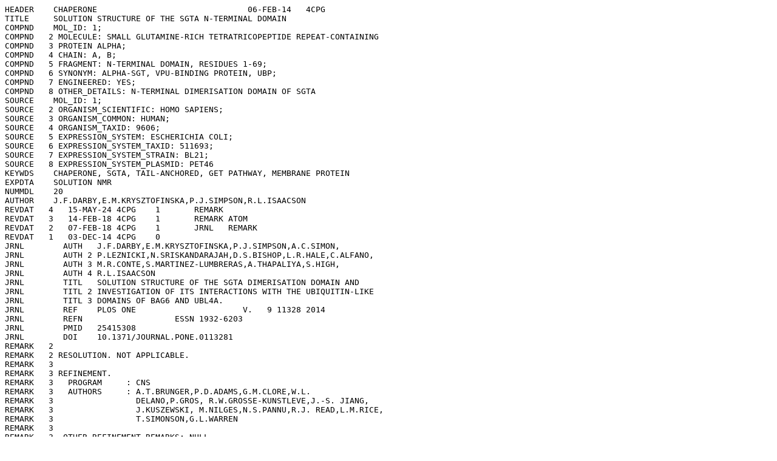

--- FILE ---
content_type: text/plain
request_url: https://files.rcsb.org/header/4CPG.pdb
body_size: 4585
content:
HEADER    CHAPERONE                               06-FEB-14   4CPG              
TITLE     SOLUTION STRUCTURE OF THE SGTA N-TERMINAL DOMAIN                      
COMPND    MOL_ID: 1;                                                            
COMPND   2 MOLECULE: SMALL GLUTAMINE-RICH TETRATRICOPEPTIDE REPEAT-CONTAINING   
COMPND   3 PROTEIN ALPHA;                                                       
COMPND   4 CHAIN: A, B;                                                         
COMPND   5 FRAGMENT: N-TERMINAL DOMAIN, RESIDUES 1-69;                          
COMPND   6 SYNONYM: ALPHA-SGT, VPU-BINDING PROTEIN, UBP;                        
COMPND   7 ENGINEERED: YES;                                                     
COMPND   8 OTHER_DETAILS: N-TERMINAL DIMERISATION DOMAIN OF SGTA                
SOURCE    MOL_ID: 1;                                                            
SOURCE   2 ORGANISM_SCIENTIFIC: HOMO SAPIENS;                                   
SOURCE   3 ORGANISM_COMMON: HUMAN;                                              
SOURCE   4 ORGANISM_TAXID: 9606;                                                
SOURCE   5 EXPRESSION_SYSTEM: ESCHERICHIA COLI;                                 
SOURCE   6 EXPRESSION_SYSTEM_TAXID: 511693;                                     
SOURCE   7 EXPRESSION_SYSTEM_STRAIN: BL21;                                      
SOURCE   8 EXPRESSION_SYSTEM_PLASMID: PET46                                     
KEYWDS    CHAPERONE, SGTA, TAIL-ANCHORED, GET PATHWAY, MEMBRANE PROTEIN         
EXPDTA    SOLUTION NMR                                                          
NUMMDL    20                                                                    
AUTHOR    J.F.DARBY,E.M.KRYSZTOFINSKA,P.J.SIMPSON,R.L.ISAACSON                  
REVDAT   4   15-MAY-24 4CPG    1       REMARK                                   
REVDAT   3   14-FEB-18 4CPG    1       REMARK ATOM                              
REVDAT   2   07-FEB-18 4CPG    1       JRNL   REMARK                            
REVDAT   1   03-DEC-14 4CPG    0                                                
JRNL        AUTH   J.F.DARBY,E.M.KRYSZTOFINSKA,P.J.SIMPSON,A.C.SIMON,           
JRNL        AUTH 2 P.LEZNICKI,N.SRISKANDARAJAH,D.S.BISHOP,L.R.HALE,C.ALFANO,    
JRNL        AUTH 3 M.R.CONTE,S.MARTINEZ-LUMBRERAS,A.THAPALIYA,S.HIGH,           
JRNL        AUTH 4 R.L.ISAACSON                                                 
JRNL        TITL   SOLUTION STRUCTURE OF THE SGTA DIMERISATION DOMAIN AND       
JRNL        TITL 2 INVESTIGATION OF ITS INTERACTIONS WITH THE UBIQUITIN-LIKE    
JRNL        TITL 3 DOMAINS OF BAG6 AND UBL4A.                                   
JRNL        REF    PLOS ONE                      V.   9 11328 2014              
JRNL        REFN                   ESSN 1932-6203                               
JRNL        PMID   25415308                                                     
JRNL        DOI    10.1371/JOURNAL.PONE.0113281                                 
REMARK   2                                                                      
REMARK   2 RESOLUTION. NOT APPLICABLE.                                          
REMARK   3                                                                      
REMARK   3 REFINEMENT.                                                          
REMARK   3   PROGRAM     : CNS                                                  
REMARK   3   AUTHORS     : A.T.BRUNGER,P.D.ADAMS,G.M.CLORE,W.L.                 
REMARK   3                 DELANO,P.GROS, R.W.GROSSE-KUNSTLEVE,J.-S. JIANG,     
REMARK   3                 J.KUSZEWSKI, M.NILGES,N.S.PANNU,R.J. READ,L.M.RICE,  
REMARK   3                 T.SIMONSON,G.L.WARREN                                
REMARK   3                                                                      
REMARK   3  OTHER REFINEMENT REMARKS: NULL                                      
REMARK   4                                                                      
REMARK   4 4CPG COMPLIES WITH FORMAT V. 3.30, 13-JUL-11                         
REMARK 100                                                                      
REMARK 100 THIS ENTRY HAS BEEN PROCESSED BY PDBE ON 06-FEB-14.                  
REMARK 100 THE DEPOSITION ID IS D_1290058490.                                   
REMARK 210                                                                      
REMARK 210 EXPERIMENTAL DETAILS                                                 
REMARK 210  EXPERIMENT TYPE                : NMR                                
REMARK 210  TEMPERATURE           (KELVIN) : 303.0                              
REMARK 210  PH                             : 6.0                                
REMARK 210  IONIC STRENGTH                 : 250                                
REMARK 210  PRESSURE                       : 1.0 ATM                            
REMARK 210  SAMPLE CONTENTS                : 90% H2O/10% D2O; 100% D2O          
REMARK 210                                                                      
REMARK 210  NMR EXPERIMENTS CONDUCTED      : 2D 1H-15N HSQC; 3D HNCACB; 3D      
REMARK 210                                   CBCA(CO)NH; 3D HNCO; 3D HN(CA)CO;  
REMARK 210                                   3D HBHA(CO)NH; 3D H(CCCO)NH; 3D    
REMARK 210                                   (H)CCCONH; 3D 1H-15N NOESY; 3D     
REMARK 210                                   HCCH-TOCSY; 3D 1H-13C NOESY; 3D    
REMARK 210                                   F1 1H(13C; 15N)-REJECT 13C NOESY   
REMARK 210  SPECTROMETER FIELD STRENGTH    : 600 MHZ; 950 MHZ; 800 MHZ; 700     
REMARK 210                                   MHZ                                
REMARK 210  SPECTROMETER MODEL             : AVANCE                             
REMARK 210  SPECTROMETER MANUFACTURER      : BRUKER; HOME-BUILT                 
REMARK 210                                                                      
REMARK 210  STRUCTURE DETERMINATION.                                            
REMARK 210   SOFTWARE USED                 : NMRVIEW, TALOS, ARIA               
REMARK 210   METHOD USED                   : ARIA                               
REMARK 210                                                                      
REMARK 210 CONFORMERS, NUMBER CALCULATED   : 100                                
REMARK 210 CONFORMERS, NUMBER SUBMITTED    : 20                                 
REMARK 210 CONFORMERS, SELECTION CRITERIA  : LOWEST ENERGY                      
REMARK 210                                                                      
REMARK 210 BEST REPRESENTATIVE CONFORMER IN THIS ENSEMBLE : 1                   
REMARK 210                                                                      
REMARK 210 REMARK: THIS STRUCTURE WAS DETERMINED USING TRIPLE- RESONANCE NMR    
REMARK 210  SPECTROSCOPY ON 13C, 15N-LABELED DIMERIC SGTA_NT                    
REMARK 215                                                                      
REMARK 215 NMR STUDY                                                            
REMARK 215 THE COORDINATES IN THIS ENTRY WERE GENERATED FROM SOLUTION           
REMARK 215 NMR DATA.  PROTEIN DATA BANK CONVENTIONS REQUIRE THAT                
REMARK 215 CRYST1 AND SCALE RECORDS BE INCLUDED, BUT THE VALUES ON              
REMARK 215 THESE RECORDS ARE MEANINGLESS.                                       
REMARK 300                                                                      
REMARK 300 BIOMOLECULE: 1                                                       
REMARK 300 SEE REMARK 350 FOR THE AUTHOR PROVIDED AND/OR PROGRAM                
REMARK 300 GENERATED ASSEMBLY INFORMATION FOR THE STRUCTURE IN                  
REMARK 300 THIS ENTRY. THE REMARK MAY ALSO PROVIDE INFORMATION ON               
REMARK 300 BURIED SURFACE AREA.                                                 
REMARK 350                                                                      
REMARK 350 COORDINATES FOR A COMPLETE MULTIMER REPRESENTING THE KNOWN           
REMARK 350 BIOLOGICALLY SIGNIFICANT OLIGOMERIZATION STATE OF THE                
REMARK 350 MOLECULE CAN BE GENERATED BY APPLYING BIOMT TRANSFORMATIONS          
REMARK 350 GIVEN BELOW.  BOTH NON-CRYSTALLOGRAPHIC AND                          
REMARK 350 CRYSTALLOGRAPHIC OPERATIONS ARE GIVEN.                               
REMARK 350                                                                      
REMARK 350 BIOMOLECULE: 1                                                       
REMARK 350 AUTHOR DETERMINED BIOLOGICAL UNIT: DIMERIC                           
REMARK 350 SOFTWARE DETERMINED QUATERNARY STRUCTURE: DIMERIC                    
REMARK 350 SOFTWARE USED: PQS                                                   
REMARK 350 APPLY THE FOLLOWING TO CHAINS: A, B                                  
REMARK 350   BIOMT1   1  1.000000  0.000000  0.000000        0.00000            
REMARK 350   BIOMT2   1  0.000000  1.000000  0.000000        0.00000            
REMARK 350   BIOMT3   1  0.000000  0.000000  1.000000        0.00000            
REMARK 465                                                                      
REMARK 465 MISSING RESIDUES                                                     
REMARK 465 THE FOLLOWING RESIDUES WERE NOT LOCATED IN THE                       
REMARK 465 EXPERIMENT. (RES=RESIDUE NAME; C=CHAIN IDENTIFIER;                   
REMARK 465 SSSEQ=SEQUENCE NUMBER; I=INSERTION CODE.)                            
REMARK 465   MODELS 1-20                                                        
REMARK 465     RES C SSSEQI                                                     
REMARK 465     MET A     1                                                      
REMARK 465     ALA A     2                                                      
REMARK 465     HIS A     3                                                      
REMARK 465     HIS A     4                                                      
REMARK 465     HIS A     5                                                      
REMARK 465     HIS A     6                                                      
REMARK 465     HIS A     7                                                      
REMARK 465     HIS A     8                                                      
REMARK 465     VAL A     9                                                      
REMARK 465     ASP A    10                                                      
REMARK 465     ASP A    11                                                      
REMARK 465     ASP A    12                                                      
REMARK 465     ASP A    13                                                      
REMARK 465     LYS A    14                                                      
REMARK 465     MET B     1                                                      
REMARK 465     ALA B     2                                                      
REMARK 465     HIS B     3                                                      
REMARK 465     HIS B     4                                                      
REMARK 465     HIS B     5                                                      
REMARK 465     HIS B     6                                                      
REMARK 465     HIS B     7                                                      
REMARK 465     HIS B     8                                                      
REMARK 465     VAL B     9                                                      
REMARK 465     ASP B    10                                                      
REMARK 465     ASP B    11                                                      
REMARK 465     ASP B    12                                                      
REMARK 465     ASP B    13                                                      
REMARK 465     LYS B    14                                                      
REMARK 500                                                                      
REMARK 500 GEOMETRY AND STEREOCHEMISTRY                                         
REMARK 500 SUBTOPIC: CLOSE CONTACTS                                             
REMARK 500                                                                      
REMARK 500 THE FOLLOWING ATOMS ARE IN CLOSE CONTACT.                            
REMARK 500                                                                      
REMARK 500  ATM1  RES C  SSEQI   ATM2  RES C  SSEQI           DISTANCE          
REMARK 500                                                                      
REMARK 500 REMARK: NULL                                                         
REMARK 500                                                                      
REMARK 500 GEOMETRY AND STEREOCHEMISTRY                                         
REMARK 500 SUBTOPIC: TORSION ANGLES                                             
REMARK 500                                                                      
REMARK 500 TORSION ANGLES OUTSIDE THE EXPECTED RAMACHANDRAN REGIONS:            
REMARK 500 (M=MODEL NUMBER; RES=RESIDUE NAME; C=CHAIN IDENTIFIER;               
REMARK 500 SSEQ=SEQUENCE NUMBER; I=INSERTION CODE).                             
REMARK 500                                                                      
REMARK 500 STANDARD TABLE:                                                      
REMARK 500 FORMAT:(10X,I3,1X,A3,1X,A1,I4,A1,4X,F7.2,3X,F7.2)                    
REMARK 500                                                                      
REMARK 500 EXPECTED VALUES: GJ KLEYWEGT AND TA JONES (1996). PHI/PSI-           
REMARK 500 CHOLOGY: RAMACHANDRAN REVISITED. STRUCTURE 4, 1395 - 1400            
REMARK 500                                                                      
REMARK 500  M RES CSSEQI        PSI       PHI                                   
REMARK 500  2 ASP A  16       78.11   -114.36                                   
REMARK 500  2 ASP B  16       77.99   -114.34                                   
REMARK 500  3 LEU A  38     -106.13    -99.77                                   
REMARK 500  3 LEU B  38     -107.12    -99.74                                   
REMARK 500  5 LEU A  66       31.37    -88.00                                   
REMARK 500  5 ALA A  67      150.18    -47.54                                   
REMARK 500  6 SER A  39     -176.66    -69.64                                   
REMARK 500  6 LEU A  66       31.01    -87.88                                   
REMARK 500  6 SER B  39     -176.46    -69.82                                   
REMARK 500  6 ALA B  67      152.66    -48.30                                   
REMARK 500  9 LEU B  66       27.03    -79.50                                   
REMARK 500 11 LEU A  66       27.46    -78.93                                   
REMARK 500 11 LEU B  66       26.66    -78.67                                   
REMARK 500 13 ALA A  79      -61.15    -93.19                                   
REMARK 500 13 LEU B  66       27.11    -79.99                                   
REMARK 500 13 ALA B  79      -61.25    -91.89                                   
REMARK 500 14 ALA A  67     -164.23     45.71                                   
REMARK 500 14 ALA B  67     -164.06     43.91                                   
REMARK 500 15 VAL A  59     -144.26   -137.51                                   
REMARK 500 15 THR A  60     -167.24    -41.54                                   
REMARK 500 15 VAL A  61      -38.30      9.61                                   
REMARK 500 15 LEU A  66       30.72    -85.46                                   
REMARK 500 15 ALA A  67      153.43    -48.23                                   
REMARK 500 15 VAL B  59     -150.89   -139.51                                   
REMARK 500 15 THR B  60     -160.90    -50.59                                   
REMARK 500 15 VAL B  61      -17.73    -18.34                                   
REMARK 500 15 ALA B  67      153.05    -46.23                                   
REMARK 500 16 PHE A  57       66.23   -153.02                                   
REMARK 500 16 VAL A  59     -167.51    -74.16                                   
REMARK 500 16 PHE B  57       49.25   -148.12                                   
REMARK 500 17 ASP A  16       76.92   -112.05                                   
REMARK 500 17 ASP A  63      -86.87    -31.61                                   
REMARK 500 17 ASP B  16       77.33   -112.04                                   
REMARK 500 17 ASP B  63      -83.51    -41.14                                   
REMARK 500 18 GLU A  62       12.38   -147.12                                   
REMARK 500 18 ASP A  63      -86.39     -8.31                                   
REMARK 500 18 SER A  64      -35.27   -138.54                                   
REMARK 500 18 GLU B  62       18.09   -147.52                                   
REMARK 500 18 ASP B  63      -82.34    -29.28                                   
REMARK 500 19 ALA A  67      109.78    -30.19                                   
REMARK 500 19 LEU A  68     -143.80   -127.15                                   
REMARK 500 19 PRO A  69       24.05    -32.92                                   
REMARK 500 19 GLN A  70     -168.48    -57.40                                   
REMARK 500 19 PRO A  73      -36.98    -30.68                                   
REMARK 500 19 ALA B  67      109.07    -29.44                                   
REMARK 500 19 LEU B  68     -156.32   -128.31                                   
REMARK 500 19 PRO B  69       20.18    -26.00                                   
REMARK 500 19 GLN B  70     -168.18    -61.64                                   
REMARK 500 19 PRO B  73      -36.12    -30.54                                   
REMARK 500 20 LEU A  38     -100.23    -89.25                                   
REMARK 500                                                                      
REMARK 500 THIS ENTRY HAS      59 RAMACHANDRAN OUTLIERS.                        
REMARK 500                                                                      
REMARK 500 REMARK: NULL                                                         
REMARK 500                                                                      
REMARK 500 GEOMETRY AND STEREOCHEMISTRY                                         
REMARK 500 SUBTOPIC: NON-CIS, NON-TRANS                                         
REMARK 500                                                                      
REMARK 500 THE FOLLOWING PEPTIDE BONDS DEVIATE SIGNIFICANTLY FROM BOTH          
REMARK 500 CIS AND TRANS CONFORMATION.  CIS BONDS, IF ANY, ARE LISTED           
REMARK 500 ON CISPEP RECORDS.  TRANS IS DEFINED AS 180 +/- 30 AND               
REMARK 500 CIS IS DEFINED AS 0 +/- 30 DEGREES.                                  
REMARK 500                                 MODEL     OMEGA                      
REMARK 500 THR A   60     VAL A   61         15      -134.88                    
REMARK 500 THR B   60     VAL B   61         15      -114.28                    
REMARK 500 ALA B   56     PHE B   57         16      -141.15                    
REMARK 500 PHE B   57     GLY B   58         16      -148.13                    
REMARK 500 GLU A   62     ASP A   63         17      -134.08                    
REMARK 500 GLU B   62     ASP B   63         17      -125.25                    
REMARK 500 GLU A   62     ASP A   63         18      -132.56                    
REMARK 500 GLU B   62     ASP B   63         18      -117.83                    
REMARK 500 ASP B   63     SER B   64         18       147.22                    
REMARK 500 LEU A   68     PRO A   69         19       147.07                    
REMARK 500 LEU B   68     PRO B   69         19       149.04                    
REMARK 500 VAL A   59     THR A   60         20       146.39                    
REMARK 500 VAL B   59     THR B   60         20       142.64                    
REMARK 500                                                                      
REMARK 500 REMARK: NULL                                                         
REMARK 900                                                                      
REMARK 900 RELATED ENTRIES                                                      
REMARK 900 RELATED ID: 19779   RELATED DB: BMRB                                 
DBREF  4CPG A   15    83  UNP    O43765   SGTA_HUMAN       1     69             
DBREF  4CPG B   15    83  UNP    O43765   SGTA_HUMAN       1     69             
SEQADV 4CPG MET A    1  UNP  O43765              EXPRESSION TAG                 
SEQADV 4CPG ALA A    2  UNP  O43765              EXPRESSION TAG                 
SEQADV 4CPG HIS A    3  UNP  O43765              EXPRESSION TAG                 
SEQADV 4CPG HIS A    4  UNP  O43765              EXPRESSION TAG                 
SEQADV 4CPG HIS A    5  UNP  O43765              EXPRESSION TAG                 
SEQADV 4CPG HIS A    6  UNP  O43765              EXPRESSION TAG                 
SEQADV 4CPG HIS A    7  UNP  O43765              EXPRESSION TAG                 
SEQADV 4CPG HIS A    8  UNP  O43765              EXPRESSION TAG                 
SEQADV 4CPG VAL A    9  UNP  O43765              EXPRESSION TAG                 
SEQADV 4CPG ASP A   10  UNP  O43765              EXPRESSION TAG                 
SEQADV 4CPG ASP A   11  UNP  O43765              EXPRESSION TAG                 
SEQADV 4CPG ASP A   12  UNP  O43765              EXPRESSION TAG                 
SEQADV 4CPG ASP A   13  UNP  O43765              EXPRESSION TAG                 
SEQADV 4CPG LYS A   14  UNP  O43765              EXPRESSION TAG                 
SEQADV 4CPG MET B    1  UNP  O43765              EXPRESSION TAG                 
SEQADV 4CPG ALA B    2  UNP  O43765              EXPRESSION TAG                 
SEQADV 4CPG HIS B    3  UNP  O43765              EXPRESSION TAG                 
SEQADV 4CPG HIS B    4  UNP  O43765              EXPRESSION TAG                 
SEQADV 4CPG HIS B    5  UNP  O43765              EXPRESSION TAG                 
SEQADV 4CPG HIS B    6  UNP  O43765              EXPRESSION TAG                 
SEQADV 4CPG HIS B    7  UNP  O43765              EXPRESSION TAG                 
SEQADV 4CPG HIS B    8  UNP  O43765              EXPRESSION TAG                 
SEQADV 4CPG VAL B    9  UNP  O43765              EXPRESSION TAG                 
SEQADV 4CPG ASP B   10  UNP  O43765              EXPRESSION TAG                 
SEQADV 4CPG ASP B   11  UNP  O43765              EXPRESSION TAG                 
SEQADV 4CPG ASP B   12  UNP  O43765              EXPRESSION TAG                 
SEQADV 4CPG ASP B   13  UNP  O43765              EXPRESSION TAG                 
SEQADV 4CPG LYS B   14  UNP  O43765              EXPRESSION TAG                 
SEQRES   1 A   83  MET ALA HIS HIS HIS HIS HIS HIS VAL ASP ASP ASP ASP          
SEQRES   2 A   83  LYS MET ASP ASN LYS LYS ARG LEU ALA TYR ALA ILE ILE          
SEQRES   3 A   83  GLN PHE LEU HIS ASP GLN LEU ARG HIS GLY GLY LEU SER          
SEQRES   4 A   83  SER ASP ALA GLN GLU SER LEU GLU VAL ALA ILE GLN CYS          
SEQRES   5 A   83  LEU GLU THR ALA PHE GLY VAL THR VAL GLU ASP SER ASP          
SEQRES   6 A   83  LEU ALA LEU PRO GLN THR LEU PRO GLU ILE PHE GLU ALA          
SEQRES   7 A   83  ALA ALA THR GLY LYS                                          
SEQRES   1 B   83  MET ALA HIS HIS HIS HIS HIS HIS VAL ASP ASP ASP ASP          
SEQRES   2 B   83  LYS MET ASP ASN LYS LYS ARG LEU ALA TYR ALA ILE ILE          
SEQRES   3 B   83  GLN PHE LEU HIS ASP GLN LEU ARG HIS GLY GLY LEU SER          
SEQRES   4 B   83  SER ASP ALA GLN GLU SER LEU GLU VAL ALA ILE GLN CYS          
SEQRES   5 B   83  LEU GLU THR ALA PHE GLY VAL THR VAL GLU ASP SER ASP          
SEQRES   6 B   83  LEU ALA LEU PRO GLN THR LEU PRO GLU ILE PHE GLU ALA          
SEQRES   7 B   83  ALA ALA THR GLY LYS                                          
HELIX    1   1 ASP A   16  GLY A   36  1                                  21    
HELIX    2   2 SER A   39  PHE A   57  1                                  19    
HELIX    3   3 VAL A   61  LEU A   66  1                                   6    
HELIX    4   4 THR A   71  ALA A   80  1                                  10    
HELIX    5   5 ASP B   16  GLY B   36  1                                  21    
HELIX    6   6 SER B   39  PHE B   57  1                                  19    
HELIX    7   7 VAL B   61  LEU B   66  1                                   6    
HELIX    8   8 THR B   71  ALA B   80  1                                  10    
CRYST1    1.000    1.000    1.000  90.00  90.00  90.00 P 1           1          
ORIGX1      1.000000  0.000000  0.000000        0.00000                         
ORIGX2      0.000000  1.000000  0.000000        0.00000                         
ORIGX3      0.000000  0.000000  1.000000        0.00000                         
SCALE1      1.000000  0.000000  0.000000        0.00000                         
SCALE2      0.000000  1.000000  0.000000        0.00000                         
SCALE3      0.000000  0.000000  1.000000        0.00000                         
MODEL        1                                                                  
ENDMDL                                                                          
MODEL        2                                                                  
ENDMDL                                                                          
MODEL        3                                                                  
ENDMDL                                                                          
MODEL        4                                                                  
ENDMDL                                                                          
MODEL        5                                                                  
ENDMDL                                                                          
MODEL        6                                                                  
ENDMDL                                                                          
MODEL        7                                                                  
ENDMDL                                                                          
MODEL        8                                                                  
ENDMDL                                                                          
MODEL        9                                                                  
ENDMDL                                                                          
MODEL       10                                                                  
ENDMDL                                                                          
MODEL       11                                                                  
ENDMDL                                                                          
MODEL       12                                                                  
ENDMDL                                                                          
MODEL       13                                                                  
ENDMDL                                                                          
MODEL       14                                                                  
ENDMDL                                                                          
MODEL       15                                                                  
ENDMDL                                                                          
MODEL       16                                                                  
ENDMDL                                                                          
MODEL       17                                                                  
ENDMDL                                                                          
MODEL       18                                                                  
ENDMDL                                                                          
MODEL       19                                                                  
ENDMDL                                                                          
MODEL       20                                                                  
ENDMDL                                                                          
MASTER      215    0    0    8    0    0    0    6 1056    2    0   14          
END                                                                             
